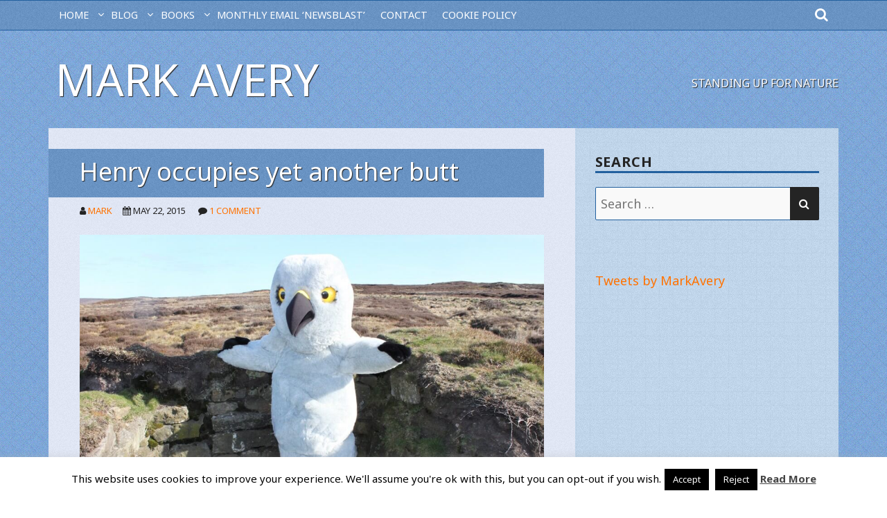

--- FILE ---
content_type: text/html; charset=UTF-8
request_url: https://markavery.info/2015/05/22/henry-occupies-butt-2/
body_size: 12764
content:
<!doctype html>
<html lang="en-GB">
<head class="no-js">

<!-- Google tag (gtag.js) -->
<script async src="https://www.googletagmanager.com/gtag/js?id=G-45NPEER9N9"></script>
<script>
  window.dataLayer = window.dataLayer || [];
  function gtag(){dataLayer.push(arguments);}
  gtag('js', new Date());

  gtag('config', 'G-45NPEER9N9');
</script>

	<meta charset="UTF-8">
	<meta name="viewport" content="width=device-width, initial-scale=1">
	<meta http-equiv="X-UA-Compatible" content="ie=edge">
    <link rel="profile" href="https://gmpg.org/xfn/11">
	    <script>(function(html){html.className = html.className.replace(/\bno-js\b/,'js')})(document.documentElement);</script>
<title>Henry occupies yet another butt &#8211; Mark Avery</title>
<meta name='robots' content='max-image-preview:large' />
	<style>img:is([sizes="auto" i], [sizes^="auto," i]) { contain-intrinsic-size: 3000px 1500px }</style>
	<link rel='dns-prefetch' href='//fonts.googleapis.com' />
<link rel="alternate" type="application/rss+xml" title="Mark Avery &raquo; Feed" href="https://markavery.info/feed/" />
<link rel="alternate" type="application/rss+xml" title="Mark Avery &raquo; Comments Feed" href="https://markavery.info/comments/feed/" />
<link rel="alternate" type="application/rss+xml" title="Mark Avery &raquo; Henry occupies yet another butt Comments Feed" href="https://markavery.info/2015/05/22/henry-occupies-butt-2/feed/" />
<script type="text/javascript">
/* <![CDATA[ */
window._wpemojiSettings = {"baseUrl":"https:\/\/s.w.org\/images\/core\/emoji\/16.0.1\/72x72\/","ext":".png","svgUrl":"https:\/\/s.w.org\/images\/core\/emoji\/16.0.1\/svg\/","svgExt":".svg","source":{"concatemoji":"https:\/\/markavery.info\/wp-includes\/js\/wp-emoji-release.min.js?ver=2b9a0ea9951787bc6b58370d113496d4"}};
/*! This file is auto-generated */
!function(s,n){var o,i,e;function c(e){try{var t={supportTests:e,timestamp:(new Date).valueOf()};sessionStorage.setItem(o,JSON.stringify(t))}catch(e){}}function p(e,t,n){e.clearRect(0,0,e.canvas.width,e.canvas.height),e.fillText(t,0,0);var t=new Uint32Array(e.getImageData(0,0,e.canvas.width,e.canvas.height).data),a=(e.clearRect(0,0,e.canvas.width,e.canvas.height),e.fillText(n,0,0),new Uint32Array(e.getImageData(0,0,e.canvas.width,e.canvas.height).data));return t.every(function(e,t){return e===a[t]})}function u(e,t){e.clearRect(0,0,e.canvas.width,e.canvas.height),e.fillText(t,0,0);for(var n=e.getImageData(16,16,1,1),a=0;a<n.data.length;a++)if(0!==n.data[a])return!1;return!0}function f(e,t,n,a){switch(t){case"flag":return n(e,"\ud83c\udff3\ufe0f\u200d\u26a7\ufe0f","\ud83c\udff3\ufe0f\u200b\u26a7\ufe0f")?!1:!n(e,"\ud83c\udde8\ud83c\uddf6","\ud83c\udde8\u200b\ud83c\uddf6")&&!n(e,"\ud83c\udff4\udb40\udc67\udb40\udc62\udb40\udc65\udb40\udc6e\udb40\udc67\udb40\udc7f","\ud83c\udff4\u200b\udb40\udc67\u200b\udb40\udc62\u200b\udb40\udc65\u200b\udb40\udc6e\u200b\udb40\udc67\u200b\udb40\udc7f");case"emoji":return!a(e,"\ud83e\udedf")}return!1}function g(e,t,n,a){var r="undefined"!=typeof WorkerGlobalScope&&self instanceof WorkerGlobalScope?new OffscreenCanvas(300,150):s.createElement("canvas"),o=r.getContext("2d",{willReadFrequently:!0}),i=(o.textBaseline="top",o.font="600 32px Arial",{});return e.forEach(function(e){i[e]=t(o,e,n,a)}),i}function t(e){var t=s.createElement("script");t.src=e,t.defer=!0,s.head.appendChild(t)}"undefined"!=typeof Promise&&(o="wpEmojiSettingsSupports",i=["flag","emoji"],n.supports={everything:!0,everythingExceptFlag:!0},e=new Promise(function(e){s.addEventListener("DOMContentLoaded",e,{once:!0})}),new Promise(function(t){var n=function(){try{var e=JSON.parse(sessionStorage.getItem(o));if("object"==typeof e&&"number"==typeof e.timestamp&&(new Date).valueOf()<e.timestamp+604800&&"object"==typeof e.supportTests)return e.supportTests}catch(e){}return null}();if(!n){if("undefined"!=typeof Worker&&"undefined"!=typeof OffscreenCanvas&&"undefined"!=typeof URL&&URL.createObjectURL&&"undefined"!=typeof Blob)try{var e="postMessage("+g.toString()+"("+[JSON.stringify(i),f.toString(),p.toString(),u.toString()].join(",")+"));",a=new Blob([e],{type:"text/javascript"}),r=new Worker(URL.createObjectURL(a),{name:"wpTestEmojiSupports"});return void(r.onmessage=function(e){c(n=e.data),r.terminate(),t(n)})}catch(e){}c(n=g(i,f,p,u))}t(n)}).then(function(e){for(var t in e)n.supports[t]=e[t],n.supports.everything=n.supports.everything&&n.supports[t],"flag"!==t&&(n.supports.everythingExceptFlag=n.supports.everythingExceptFlag&&n.supports[t]);n.supports.everythingExceptFlag=n.supports.everythingExceptFlag&&!n.supports.flag,n.DOMReady=!1,n.readyCallback=function(){n.DOMReady=!0}}).then(function(){return e}).then(function(){var e;n.supports.everything||(n.readyCallback(),(e=n.source||{}).concatemoji?t(e.concatemoji):e.wpemoji&&e.twemoji&&(t(e.twemoji),t(e.wpemoji)))}))}((window,document),window._wpemojiSettings);
/* ]]> */
</script>
<style id='wp-emoji-styles-inline-css' type='text/css'>

	img.wp-smiley, img.emoji {
		display: inline !important;
		border: none !important;
		box-shadow: none !important;
		height: 1em !important;
		width: 1em !important;
		margin: 0 0.07em !important;
		vertical-align: -0.1em !important;
		background: none !important;
		padding: 0 !important;
	}
</style>
<link rel='stylesheet' id='wp-block-library-css' href='https://markavery.info/wp-includes/css/dist/block-library/style.min.css?ver=2b9a0ea9951787bc6b58370d113496d4' type='text/css' media='all' />
<style id='wp-block-library-theme-inline-css' type='text/css'>
.wp-block-audio :where(figcaption){color:#555;font-size:13px;text-align:center}.is-dark-theme .wp-block-audio :where(figcaption){color:#ffffffa6}.wp-block-audio{margin:0 0 1em}.wp-block-code{border:1px solid #ccc;border-radius:4px;font-family:Menlo,Consolas,monaco,monospace;padding:.8em 1em}.wp-block-embed :where(figcaption){color:#555;font-size:13px;text-align:center}.is-dark-theme .wp-block-embed :where(figcaption){color:#ffffffa6}.wp-block-embed{margin:0 0 1em}.blocks-gallery-caption{color:#555;font-size:13px;text-align:center}.is-dark-theme .blocks-gallery-caption{color:#ffffffa6}:root :where(.wp-block-image figcaption){color:#555;font-size:13px;text-align:center}.is-dark-theme :root :where(.wp-block-image figcaption){color:#ffffffa6}.wp-block-image{margin:0 0 1em}.wp-block-pullquote{border-bottom:4px solid;border-top:4px solid;color:currentColor;margin-bottom:1.75em}.wp-block-pullquote cite,.wp-block-pullquote footer,.wp-block-pullquote__citation{color:currentColor;font-size:.8125em;font-style:normal;text-transform:uppercase}.wp-block-quote{border-left:.25em solid;margin:0 0 1.75em;padding-left:1em}.wp-block-quote cite,.wp-block-quote footer{color:currentColor;font-size:.8125em;font-style:normal;position:relative}.wp-block-quote:where(.has-text-align-right){border-left:none;border-right:.25em solid;padding-left:0;padding-right:1em}.wp-block-quote:where(.has-text-align-center){border:none;padding-left:0}.wp-block-quote.is-large,.wp-block-quote.is-style-large,.wp-block-quote:where(.is-style-plain){border:none}.wp-block-search .wp-block-search__label{font-weight:700}.wp-block-search__button{border:1px solid #ccc;padding:.375em .625em}:where(.wp-block-group.has-background){padding:1.25em 2.375em}.wp-block-separator.has-css-opacity{opacity:.4}.wp-block-separator{border:none;border-bottom:2px solid;margin-left:auto;margin-right:auto}.wp-block-separator.has-alpha-channel-opacity{opacity:1}.wp-block-separator:not(.is-style-wide):not(.is-style-dots){width:100px}.wp-block-separator.has-background:not(.is-style-dots){border-bottom:none;height:1px}.wp-block-separator.has-background:not(.is-style-wide):not(.is-style-dots){height:2px}.wp-block-table{margin:0 0 1em}.wp-block-table td,.wp-block-table th{word-break:normal}.wp-block-table :where(figcaption){color:#555;font-size:13px;text-align:center}.is-dark-theme .wp-block-table :where(figcaption){color:#ffffffa6}.wp-block-video :where(figcaption){color:#555;font-size:13px;text-align:center}.is-dark-theme .wp-block-video :where(figcaption){color:#ffffffa6}.wp-block-video{margin:0 0 1em}:root :where(.wp-block-template-part.has-background){margin-bottom:0;margin-top:0;padding:1.25em 2.375em}
</style>
<style id='classic-theme-styles-inline-css' type='text/css'>
/*! This file is auto-generated */
.wp-block-button__link{color:#fff;background-color:#32373c;border-radius:9999px;box-shadow:none;text-decoration:none;padding:calc(.667em + 2px) calc(1.333em + 2px);font-size:1.125em}.wp-block-file__button{background:#32373c;color:#fff;text-decoration:none}
</style>
<style id='global-styles-inline-css' type='text/css'>
:root{--wp--preset--aspect-ratio--square: 1;--wp--preset--aspect-ratio--4-3: 4/3;--wp--preset--aspect-ratio--3-4: 3/4;--wp--preset--aspect-ratio--3-2: 3/2;--wp--preset--aspect-ratio--2-3: 2/3;--wp--preset--aspect-ratio--16-9: 16/9;--wp--preset--aspect-ratio--9-16: 9/16;--wp--preset--color--black: #000000;--wp--preset--color--cyan-bluish-gray: #abb8c3;--wp--preset--color--white: #ffffff;--wp--preset--color--pale-pink: #f78da7;--wp--preset--color--vivid-red: #cf2e2e;--wp--preset--color--luminous-vivid-orange: #ff6900;--wp--preset--color--luminous-vivid-amber: #fcb900;--wp--preset--color--light-green-cyan: #7bdcb5;--wp--preset--color--vivid-green-cyan: #00d084;--wp--preset--color--pale-cyan-blue: #8ed1fc;--wp--preset--color--vivid-cyan-blue: #0693e3;--wp--preset--color--vivid-purple: #9b51e0;--wp--preset--gradient--vivid-cyan-blue-to-vivid-purple: linear-gradient(135deg,rgba(6,147,227,1) 0%,rgb(155,81,224) 100%);--wp--preset--gradient--light-green-cyan-to-vivid-green-cyan: linear-gradient(135deg,rgb(122,220,180) 0%,rgb(0,208,130) 100%);--wp--preset--gradient--luminous-vivid-amber-to-luminous-vivid-orange: linear-gradient(135deg,rgba(252,185,0,1) 0%,rgba(255,105,0,1) 100%);--wp--preset--gradient--luminous-vivid-orange-to-vivid-red: linear-gradient(135deg,rgba(255,105,0,1) 0%,rgb(207,46,46) 100%);--wp--preset--gradient--very-light-gray-to-cyan-bluish-gray: linear-gradient(135deg,rgb(238,238,238) 0%,rgb(169,184,195) 100%);--wp--preset--gradient--cool-to-warm-spectrum: linear-gradient(135deg,rgb(74,234,220) 0%,rgb(151,120,209) 20%,rgb(207,42,186) 40%,rgb(238,44,130) 60%,rgb(251,105,98) 80%,rgb(254,248,76) 100%);--wp--preset--gradient--blush-light-purple: linear-gradient(135deg,rgb(255,206,236) 0%,rgb(152,150,240) 100%);--wp--preset--gradient--blush-bordeaux: linear-gradient(135deg,rgb(254,205,165) 0%,rgb(254,45,45) 50%,rgb(107,0,62) 100%);--wp--preset--gradient--luminous-dusk: linear-gradient(135deg,rgb(255,203,112) 0%,rgb(199,81,192) 50%,rgb(65,88,208) 100%);--wp--preset--gradient--pale-ocean: linear-gradient(135deg,rgb(255,245,203) 0%,rgb(182,227,212) 50%,rgb(51,167,181) 100%);--wp--preset--gradient--electric-grass: linear-gradient(135deg,rgb(202,248,128) 0%,rgb(113,206,126) 100%);--wp--preset--gradient--midnight: linear-gradient(135deg,rgb(2,3,129) 0%,rgb(40,116,252) 100%);--wp--preset--font-size--small: 13px;--wp--preset--font-size--medium: 20px;--wp--preset--font-size--large: 36px;--wp--preset--font-size--x-large: 42px;--wp--preset--spacing--20: 0.44rem;--wp--preset--spacing--30: 0.67rem;--wp--preset--spacing--40: 1rem;--wp--preset--spacing--50: 1.5rem;--wp--preset--spacing--60: 2.25rem;--wp--preset--spacing--70: 3.38rem;--wp--preset--spacing--80: 5.06rem;--wp--preset--shadow--natural: 6px 6px 9px rgba(0, 0, 0, 0.2);--wp--preset--shadow--deep: 12px 12px 50px rgba(0, 0, 0, 0.4);--wp--preset--shadow--sharp: 6px 6px 0px rgba(0, 0, 0, 0.2);--wp--preset--shadow--outlined: 6px 6px 0px -3px rgba(255, 255, 255, 1), 6px 6px rgba(0, 0, 0, 1);--wp--preset--shadow--crisp: 6px 6px 0px rgba(0, 0, 0, 1);}:where(.is-layout-flex){gap: 0.5em;}:where(.is-layout-grid){gap: 0.5em;}body .is-layout-flex{display: flex;}.is-layout-flex{flex-wrap: wrap;align-items: center;}.is-layout-flex > :is(*, div){margin: 0;}body .is-layout-grid{display: grid;}.is-layout-grid > :is(*, div){margin: 0;}:where(.wp-block-columns.is-layout-flex){gap: 2em;}:where(.wp-block-columns.is-layout-grid){gap: 2em;}:where(.wp-block-post-template.is-layout-flex){gap: 1.25em;}:where(.wp-block-post-template.is-layout-grid){gap: 1.25em;}.has-black-color{color: var(--wp--preset--color--black) !important;}.has-cyan-bluish-gray-color{color: var(--wp--preset--color--cyan-bluish-gray) !important;}.has-white-color{color: var(--wp--preset--color--white) !important;}.has-pale-pink-color{color: var(--wp--preset--color--pale-pink) !important;}.has-vivid-red-color{color: var(--wp--preset--color--vivid-red) !important;}.has-luminous-vivid-orange-color{color: var(--wp--preset--color--luminous-vivid-orange) !important;}.has-luminous-vivid-amber-color{color: var(--wp--preset--color--luminous-vivid-amber) !important;}.has-light-green-cyan-color{color: var(--wp--preset--color--light-green-cyan) !important;}.has-vivid-green-cyan-color{color: var(--wp--preset--color--vivid-green-cyan) !important;}.has-pale-cyan-blue-color{color: var(--wp--preset--color--pale-cyan-blue) !important;}.has-vivid-cyan-blue-color{color: var(--wp--preset--color--vivid-cyan-blue) !important;}.has-vivid-purple-color{color: var(--wp--preset--color--vivid-purple) !important;}.has-black-background-color{background-color: var(--wp--preset--color--black) !important;}.has-cyan-bluish-gray-background-color{background-color: var(--wp--preset--color--cyan-bluish-gray) !important;}.has-white-background-color{background-color: var(--wp--preset--color--white) !important;}.has-pale-pink-background-color{background-color: var(--wp--preset--color--pale-pink) !important;}.has-vivid-red-background-color{background-color: var(--wp--preset--color--vivid-red) !important;}.has-luminous-vivid-orange-background-color{background-color: var(--wp--preset--color--luminous-vivid-orange) !important;}.has-luminous-vivid-amber-background-color{background-color: var(--wp--preset--color--luminous-vivid-amber) !important;}.has-light-green-cyan-background-color{background-color: var(--wp--preset--color--light-green-cyan) !important;}.has-vivid-green-cyan-background-color{background-color: var(--wp--preset--color--vivid-green-cyan) !important;}.has-pale-cyan-blue-background-color{background-color: var(--wp--preset--color--pale-cyan-blue) !important;}.has-vivid-cyan-blue-background-color{background-color: var(--wp--preset--color--vivid-cyan-blue) !important;}.has-vivid-purple-background-color{background-color: var(--wp--preset--color--vivid-purple) !important;}.has-black-border-color{border-color: var(--wp--preset--color--black) !important;}.has-cyan-bluish-gray-border-color{border-color: var(--wp--preset--color--cyan-bluish-gray) !important;}.has-white-border-color{border-color: var(--wp--preset--color--white) !important;}.has-pale-pink-border-color{border-color: var(--wp--preset--color--pale-pink) !important;}.has-vivid-red-border-color{border-color: var(--wp--preset--color--vivid-red) !important;}.has-luminous-vivid-orange-border-color{border-color: var(--wp--preset--color--luminous-vivid-orange) !important;}.has-luminous-vivid-amber-border-color{border-color: var(--wp--preset--color--luminous-vivid-amber) !important;}.has-light-green-cyan-border-color{border-color: var(--wp--preset--color--light-green-cyan) !important;}.has-vivid-green-cyan-border-color{border-color: var(--wp--preset--color--vivid-green-cyan) !important;}.has-pale-cyan-blue-border-color{border-color: var(--wp--preset--color--pale-cyan-blue) !important;}.has-vivid-cyan-blue-border-color{border-color: var(--wp--preset--color--vivid-cyan-blue) !important;}.has-vivid-purple-border-color{border-color: var(--wp--preset--color--vivid-purple) !important;}.has-vivid-cyan-blue-to-vivid-purple-gradient-background{background: var(--wp--preset--gradient--vivid-cyan-blue-to-vivid-purple) !important;}.has-light-green-cyan-to-vivid-green-cyan-gradient-background{background: var(--wp--preset--gradient--light-green-cyan-to-vivid-green-cyan) !important;}.has-luminous-vivid-amber-to-luminous-vivid-orange-gradient-background{background: var(--wp--preset--gradient--luminous-vivid-amber-to-luminous-vivid-orange) !important;}.has-luminous-vivid-orange-to-vivid-red-gradient-background{background: var(--wp--preset--gradient--luminous-vivid-orange-to-vivid-red) !important;}.has-very-light-gray-to-cyan-bluish-gray-gradient-background{background: var(--wp--preset--gradient--very-light-gray-to-cyan-bluish-gray) !important;}.has-cool-to-warm-spectrum-gradient-background{background: var(--wp--preset--gradient--cool-to-warm-spectrum) !important;}.has-blush-light-purple-gradient-background{background: var(--wp--preset--gradient--blush-light-purple) !important;}.has-blush-bordeaux-gradient-background{background: var(--wp--preset--gradient--blush-bordeaux) !important;}.has-luminous-dusk-gradient-background{background: var(--wp--preset--gradient--luminous-dusk) !important;}.has-pale-ocean-gradient-background{background: var(--wp--preset--gradient--pale-ocean) !important;}.has-electric-grass-gradient-background{background: var(--wp--preset--gradient--electric-grass) !important;}.has-midnight-gradient-background{background: var(--wp--preset--gradient--midnight) !important;}.has-small-font-size{font-size: var(--wp--preset--font-size--small) !important;}.has-medium-font-size{font-size: var(--wp--preset--font-size--medium) !important;}.has-large-font-size{font-size: var(--wp--preset--font-size--large) !important;}.has-x-large-font-size{font-size: var(--wp--preset--font-size--x-large) !important;}
:where(.wp-block-post-template.is-layout-flex){gap: 1.25em;}:where(.wp-block-post-template.is-layout-grid){gap: 1.25em;}
:where(.wp-block-columns.is-layout-flex){gap: 2em;}:where(.wp-block-columns.is-layout-grid){gap: 2em;}
:root :where(.wp-block-pullquote){font-size: 1.5em;line-height: 1.6;}
</style>
<link rel='stylesheet' id='cookie-law-info-css' href='https://markavery.info/wp-content/plugins/cookie-law-info/legacy/public/css/cookie-law-info-public.css?ver=3.3.7' type='text/css' media='all' />
<link rel='stylesheet' id='cookie-law-info-gdpr-css' href='https://markavery.info/wp-content/plugins/cookie-law-info/legacy/public/css/cookie-law-info-gdpr.css?ver=3.3.7' type='text/css' media='all' />
<link rel='stylesheet' id='gdpr-css' href='https://markavery.info/wp-content/plugins/gdpr/dist/css/public.css?ver=2.1.2' type='text/css' media='all' />
<link rel='stylesheet' id='wp-components-css' href='https://markavery.info/wp-includes/css/dist/components/style.min.css?ver=2b9a0ea9951787bc6b58370d113496d4' type='text/css' media='all' />
<link rel='stylesheet' id='godaddy-styles-css' href='https://markavery.info/wp-content/mu-plugins/vendor/wpex/godaddy-launch/includes/Dependencies/GoDaddy/Styles/build/latest.css?ver=2.0.2' type='text/css' media='all' />
<link rel='stylesheet' id='shaan-google-fonts-css' href='//fonts.googleapis.com/css?family=Noto+Sans%3A400%2C400i%2C700&#038;subset=devanagari&#038;ver=2b9a0ea9951787bc6b58370d113496d4' type='text/css' media='all' />
<link rel='stylesheet' id='bootstrap-css' href='https://markavery.info/wp-content/themes/shaan/assets/css/bootstrap.min.css?ver=4.1.3' type='text/css' media='all' />
<link rel='stylesheet' id='font-awesome-css' href='https://markavery.info/wp-content/themes/shaan/assets/css/fontawesome.min.css?ver=4.7.0' type='text/css' media='all' />
<link rel='stylesheet' id='shaan-style-css' href='https://markavery.info/wp-content/themes/shaan/style.css?ver=2b9a0ea9951787bc6b58370d113496d4' type='text/css' media='all' />
<link rel='stylesheet' id='tablepress-default-css' href='https://markavery.info/wp-content/plugins/tablepress/css/build/default.css?ver=3.2.5' type='text/css' media='all' />
<script type="text/javascript" src="https://markavery.info/wp-includes/js/jquery/jquery.min.js?ver=3.7.1" id="jquery-core-js"></script>
<script type="text/javascript" src="https://markavery.info/wp-includes/js/jquery/jquery-migrate.min.js?ver=3.4.1" id="jquery-migrate-js"></script>
<script type="text/javascript" id="cookie-law-info-js-extra">
/* <![CDATA[ */
var Cli_Data = {"nn_cookie_ids":[],"cookielist":[],"non_necessary_cookies":[],"ccpaEnabled":"","ccpaRegionBased":"","ccpaBarEnabled":"","strictlyEnabled":["necessary","obligatoire"],"ccpaType":"gdpr","js_blocking":"","custom_integration":"","triggerDomRefresh":"","secure_cookies":""};
var cli_cookiebar_settings = {"animate_speed_hide":"500","animate_speed_show":"500","background":"#fff","border":"#444","border_on":"","button_1_button_colour":"#000","button_1_button_hover":"#000000","button_1_link_colour":"#fff","button_1_as_button":"1","button_1_new_win":"","button_2_button_colour":"#333","button_2_button_hover":"#292929","button_2_link_colour":"#444","button_2_as_button":"","button_2_hidebar":"1","button_3_button_colour":"#000","button_3_button_hover":"#000000","button_3_link_colour":"#fff","button_3_as_button":"1","button_3_new_win":"","button_4_button_colour":"#000","button_4_button_hover":"#000000","button_4_link_colour":"#fff","button_4_as_button":"1","button_7_button_colour":"#61a229","button_7_button_hover":"#4e8221","button_7_link_colour":"#fff","button_7_as_button":"1","button_7_new_win":"","font_family":"inherit","header_fix":"","notify_animate_hide":"1","notify_animate_show":"","notify_div_id":"#cookie-law-info-bar","notify_position_horizontal":"right","notify_position_vertical":"bottom","scroll_close":"1","scroll_close_reload":"","accept_close_reload":"","reject_close_reload":"","showagain_tab":"1","showagain_background":"#fff","showagain_border":"#000","showagain_div_id":"#cookie-law-info-again","showagain_x_position":"100px","text":"#000","show_once_yn":"1","show_once":"10000","logging_on":"","as_popup":"","popup_overlay":"1","bar_heading_text":"","cookie_bar_as":"banner","popup_showagain_position":"bottom-right","widget_position":"left"};
var log_object = {"ajax_url":"https:\/\/markavery.info\/wp-admin\/admin-ajax.php"};
/* ]]> */
</script>
<script type="text/javascript" src="https://markavery.info/wp-content/plugins/cookie-law-info/legacy/public/js/cookie-law-info-public.js?ver=3.3.7" id="cookie-law-info-js"></script>
<script type="text/javascript" id="gdpr-js-extra">
/* <![CDATA[ */
var GDPR = {"ajaxurl":"https:\/\/markavery.info\/wp-admin\/admin-ajax.php","logouturl":"","i18n":{"aborting":"Aborting","logging_out":"You are being logged out.","continue":"Continue","cancel":"Cancel","ok":"OK","close_account":"Close your account?","close_account_warning":"Your account will be closed and all data will be permanently deleted and cannot be recovered. Are you sure?","are_you_sure":"Are you sure?","policy_disagree":"By disagreeing you will no longer have access to our site and will be logged out."},"is_user_logged_in":"","refresh":"1"};
/* ]]> */
</script>
<script type="text/javascript" src="https://markavery.info/wp-content/plugins/gdpr/dist/js/public.js?ver=2.1.2" id="gdpr-js"></script>
<link rel="https://api.w.org/" href="https://markavery.info/wp-json/" /><link rel="alternate" title="JSON" type="application/json" href="https://markavery.info/wp-json/wp/v2/posts/18253" /><link rel="EditURI" type="application/rsd+xml" title="RSD" href="https://markavery.info/xmlrpc.php?rsd" />
<link rel="canonical" href="https://markavery.info/2015/05/22/henry-occupies-butt-2/" />
<link rel="alternate" title="oEmbed (JSON)" type="application/json+oembed" href="https://markavery.info/wp-json/oembed/1.0/embed?url=https%3A%2F%2Fmarkavery.info%2F2015%2F05%2F22%2Fhenry-occupies-butt-2%2F" />
<link rel="alternate" title="oEmbed (XML)" type="text/xml+oembed" href="https://markavery.info/wp-json/oembed/1.0/embed?url=https%3A%2F%2Fmarkavery.info%2F2015%2F05%2F22%2Fhenry-occupies-butt-2%2F&#038;format=xml" />

	

</head>
<body data-rsssl=1 class="wp-singular post-template-default single single-post postid-18253 single-format-standard wp-theme-shaan">
<div id="page" class="site">

     <a class="skip-link screen-reader-text" href="#content">Skip to content</a>

     
       <div id="topnav" class="menu-wrapper">
		<div class="container">
		<div class="row">

  		<div class="col-10 d-lg-none align-self-center order-2 order-lg-1">
                <button id="menu-toggle" class="menu-toggle toggled-on" aria-expanded="true" aria-controls="site-navigation"><span class="screen-reader-text">Menu</span></button>
                
  		</div>

           <div id="site-header-menu" class="site-header-menu col-12 col-lg-11 order-3 order-lg-2">

                   <nav id="site-navigation" class="main-navigation" role="navigation" aria-label="Primary Menu">
			            <div class="menu-main-menu-container"><ul id="menu-main-menu" class="primary-menu"><li id="menu-item-45081" class="menu-item menu-item-type-post_type menu-item-object-page menu-item-home menu-item-has-children menu-item-45081"><a href="https://markavery.info/">HOME</a>
<ul class="sub-menu">
	<li id="menu-item-45098" class="menu-item menu-item-type-post_type menu-item-object-page menu-item-45098"><a href="https://markavery.info/?page_id=2">ABOUT</a></li>
</ul>
</li>
<li id="menu-item-45082" class="menu-item menu-item-type-post_type menu-item-object-page current_page_parent menu-item-has-children menu-item-45082"><a href="https://markavery.info/blog/">BLOG</a>
<ul class="sub-menu">
	<li id="menu-item-49231" class="menu-item menu-item-type-post_type menu-item-object-page menu-item-has-children menu-item-49231"><a href="https://markavery.info/blog/archived-blog-posts/">ARCHIVED BLOG POSTS</a>
	<ul class="sub-menu">
		<li id="menu-item-49233" class="menu-item menu-item-type-post_type menu-item-object-page menu-item-49233"><a href="https://markavery.info/blog/archived-blog-posts/guest-blog-archive/">Guest blog archive</a></li>
		<li id="menu-item-49285" class="menu-item menu-item-type-post_type menu-item-object-page menu-item-49285"><a href="https://markavery.info/a-break-from-humanity-by-ian-carter/">A Break from Humanity – by Ian Carter</a></li>
		<li id="menu-item-49320" class="menu-item menu-item-type-post_type menu-item-object-page menu-item-49320"><a href="https://markavery.info/catfield-fen/">Catfield Fen</a></li>
		<li id="menu-item-50250" class="menu-item menu-item-type-post_type menu-item-object-page menu-item-50250"><a href="https://markavery.info/israel-2016-cotf/">Israel 2016 #CotF</a></li>
		<li id="menu-item-49935" class="menu-item menu-item-type-post_type menu-item-object-page menu-item-49935"><a href="https://markavery.info/blog/archived-blog-posts/usa-road-trip-2011/">USA road trip 2011</a></li>
		<li id="menu-item-50000" class="menu-item menu-item-type-post_type menu-item-object-page menu-item-50000"><a href="https://markavery.info/usa-road-trip-2013/">USA road trip 2013</a></li>
		<li id="menu-item-62493" class="menu-item menu-item-type-post_type menu-item-object-page menu-item-62493"><a href="https://markavery.info/blog/archived-blog-posts/walshaw-turbines/">Walshaw Turbines</a></li>
		<li id="menu-item-49232" class="menu-item menu-item-type-post_type menu-item-object-page menu-item-49232"><a href="https://markavery.info/blog/archived-blog-posts/wild-food-archive/">Wild food archive</a></li>
		<li id="menu-item-52706" class="menu-item menu-item-type-post_type menu-item-object-page menu-item-52706"><a href="https://markavery.info/wild-hacking-of-gyrs-and-other-falcons/">Wild hacking of Gyrs (and other falcons)</a></li>
	</ul>
</li>
</ul>
</li>
<li id="menu-item-45083" class="menu-item menu-item-type-post_type menu-item-object-page menu-item-has-children menu-item-45083"><a href="https://markavery.info/books/">Books</a>
<ul class="sub-menu">
	<li id="menu-item-61679" class="menu-item menu-item-type-post_type menu-item-object-page menu-item-has-children menu-item-61679"><a href="https://markavery.info/books/reflections-my-latest-book/">Reflections – my latest book</a>
	<ul class="sub-menu">
		<li id="menu-item-62128" class="menu-item menu-item-type-post_type menu-item-object-page menu-item-62128"><a href="https://markavery.info/books/reflections-my-latest-book/reflections-reviews/">Reflections – reviews</a></li>
	</ul>
</li>
	<li id="menu-item-45086" class="menu-item menu-item-type-post_type menu-item-object-page menu-item-has-children menu-item-45086"><a href="https://markavery.info/books/inglorious-conflict-uplands-published-30-july/">Inglorious – conflict in the uplands</a>
	<ul class="sub-menu">
		<li id="menu-item-45087" class="menu-item menu-item-type-post_type menu-item-object-page menu-item-45087"><a href="https://markavery.info/books/inglorious-conflict-uplands-published-30-july/reviews-inglorious/">Reviews of Inglorious</a></li>
	</ul>
</li>
	<li id="menu-item-45088" class="menu-item menu-item-type-post_type menu-item-object-page menu-item-has-children menu-item-45088"><a href="https://markavery.info/books/message-martha-extinction-passenger-pigeon-relevance-today/">A Message from Martha – the extinction of the Passenger Pigeon and its relevance today</a>
	<ul class="sub-menu">
		<li id="menu-item-45089" class="menu-item menu-item-type-post_type menu-item-object-page menu-item-45089"><a href="https://markavery.info/books/message-martha-extinction-passenger-pigeon-relevance-today/reviews-message-martha/">Reviews of A Message from Martha</a></li>
	</ul>
</li>
	<li id="menu-item-45085" class="menu-item menu-item-type-post_type menu-item-object-page menu-item-45085"><a href="https://markavery.info/books/remarkable-birds/">Remarkable Birds</a></li>
	<li id="menu-item-45092" class="menu-item menu-item-type-post_type menu-item-object-page menu-item-has-children menu-item-45092"><a href="https://markavery.info/books/fighting-birds-25-years-nature-conservation/">Fighting for Birds – 25 years in nature conservation</a>
	<ul class="sub-menu">
		<li id="menu-item-45093" class="menu-item menu-item-type-post_type menu-item-object-page menu-item-45093"><a href="https://markavery.info/books/fighting-birds-25-years-nature-conservation/reviews-fighting-birds/">Reviews of Fighting for Birds</a></li>
	</ul>
</li>
	<li id="menu-item-45090" class="menu-item menu-item-type-post_type menu-item-object-page menu-item-has-children menu-item-45090"><a href="https://markavery.info/books/binoculars-book-keith-betton/">Behind the Binoculars</a>
	<ul class="sub-menu">
		<li id="menu-item-45091" class="menu-item menu-item-type-post_type menu-item-object-page menu-item-45091"><a href="https://markavery.info/books/binoculars-book-keith-betton/reviews-binoculars/">Reviews of Behind the Binoculars</a></li>
	</ul>
</li>
</ul>
</li>
<li id="menu-item-60415" class="menu-item menu-item-type-post_type menu-item-object-page menu-item-60415"><a href="https://markavery.info/sign-monthly-email-newsblast/">MONTHLY EMAIL ‘NEWSBLAST’</a></li>
<li id="menu-item-45095" class="menu-item menu-item-type-post_type menu-item-object-page menu-item-45095"><a href="https://markavery.info/contact/">CONTACT</a></li>
<li id="menu-item-45097" class="menu-item menu-item-type-post_type menu-item-object-page menu-item-45097"><a href="https://markavery.info/cookie-policy/">Cookie Policy</a></li>
</ul></div>                   </nav><!-- .main-navigation -->
           </div><!-- .site-header-menu -->

		<div class="col-2 col-lg-1 order-1 order-lg-3">

						<span class="btn-search fa fa-search icon-button-search"></span>

		</div>

		</div>
		</div>
       </div><!-- .menu-wrapper -->
       
        <header id="masthead" class="site-header default" role="banner">

         
        <div class="site-header-main container">


            <div class="site-branding">
            
	                 
									
					                    <p class="site-title">
	                        <a href="https://markavery.info/" rel="home">
	                            Mark Avery	                        </a>
	                    </p>
	                	                	                    <p class="site-description align-self-center">Standing up for Nature</p>
	                
            </div><!-- .site-branding -->

        </div><!-- .site-header-main -->
		
	    			
	</header>

	
    <div class="site-inner container">

     <div id="content" class="site-content">

	<div id="primary" class="content-area row row-eq-height">
		<main id="main" class="site-main col-lg-8 col-md-12" role="main">

			
<article id="post-18253" class="post-18253 post type-post status-publish format-standard hentry category-grouse-and-harriers">


	<header class="entry-header">
		<h1 class="entry-title">Henry occupies yet another butt</h1>
		
		<div class="entry-info">
			<span class="author-info"><i class="fa fa-user"></i> <a href="https://markavery.info/author/admin/">Mark</a></span><span class="posted-on"><i class="fa fa-calendar"></i> <time class="entry-date published" datetime="2015-05-22T06:00:24+01:00">May 22, 2015</time><time class="updated" datetime="2018-07-17T15:47:41+01:00">July 17, 2018</time></span>
			<span class="commentCount"><i class="fa fa-comment"></i> <a href="https://markavery.info/2015/05/22/henry-occupies-butt-2/#comments">1 Comment</a></span>
		</div>
	</header>

	<div class="entry-content">
		<p><a href="https://markavery.info/wp-content/uploads/2015/05/image1.jpg"><img fetchpriority="high" decoding="async" class="aligncenter size-large wp-image-18221" src="https://markavery.info/wp-content/uploads/2015/05/image1-1024x701.jpg" alt="image" width="1024" height="701" srcset="https://markavery.info/wp-content/uploads/2015/05/image1-1024x701.jpg 1024w, https://markavery.info/wp-content/uploads/2015/05/image1-300x205.jpg 300w" sizes="(max-width: 1024px) 100vw, 1024px" /></a>Henry encourages you to get yourself photographed in a grouse butt.</p>
<p>&nbsp;</p>
<p>#HaveYouSeenHenry?</p>


        [registration_form]
			</div><!-- .entry-content -->

	<footer class="entry-footer clearfix"><span class="cat-tags-links"><span class="cat-links"><span class="cat-icon"><i class="fa fa-folder-open"></i></span><span class="screen-reader-text">Categories</span><a href="https://markavery.info/category/grouse-and-harriers/" rel="category tag">Grouse and harriers</a></span></span></footer>
</article>


                
	<nav class="navigation post-navigation" aria-label="Posts">
		<h2 class="screen-reader-text">Post navigation</h2>
		<div class="nav-links"><div class="nav-previous"><a href="https://markavery.info/2015/05/21/henry-bowland-3/" rel="prev"><span class="meta-nav" aria-hidden="true">Previous</span><span class="screen-reader-text">Previous post:</span> <span class="post-title">Henry in Bowland 3</span></a></div><div class="nav-next"><a href="https://markavery.info/2015/05/23/saturday-cartoon-ralph-underhill-67/" rel="next"><span class="meta-nav" aria-hidden="true">Next</span><span class="screen-reader-text">Next post:</span> <span class="post-title">Saturday cartoon by Ralph Underhill</span></a></div></div>
	</nav>
<div id="comments" class="comments-area">

			<h3 class="comments-title">
			1 Reply to &ldquo;Henry occupies yet another butt&rdquo;		</h3>

		
		<ol class="comment-list">
					<li id="comment-972986" class="comment even thread-even depth-1">
			<article id="div-comment-972986" class="comment-body">
				<footer class="comment-meta">
					<div class="comment-author vcard">
						<img alt='' src='https://secure.gravatar.com/avatar/e7537801a62be9e6b09c4049bb38024374e52d3c70dfdf51ef9566f6199c3c6a?s=42&#038;d=blank&#038;r=g' srcset='https://secure.gravatar.com/avatar/e7537801a62be9e6b09c4049bb38024374e52d3c70dfdf51ef9566f6199c3c6a?s=84&#038;d=blank&#038;r=g 2x' class='avatar avatar-42 photo' height='42' width='42' decoding='async'/>						<b class="fn">Steve J</b> <span class="says">says:</span>					</div><!-- .comment-author -->

					<div class="comment-metadata">
						<a href="https://markavery.info/2015/05/22/henry-occupies-butt-2/#comment-972986"><time datetime="2015-05-22T16:17:57+01:00">May 22, 2015 at 4:17 pm</time></a>					</div><!-- .comment-metadata -->

									</footer><!-- .comment-meta -->

				<div class="comment-content">
					<p>I do hope that Henry is being careful out there. It&#8217;s not safe.</p>
<p>And have you noticed that Sir Ian Botham has profoundly altered the context within which brood removal is deemed appropriate? </p>
<p>The Hawk and Owl Trust tell us that removal of broods will remove the incentive to kill hen harriers. Now, Sir Ian is offering ten grand to anyone who can remove the eggs after the adults vanished! </p>
<p>So he appears to run the risk of positively incentivising the removal of adult hen harriers, sure in the knowledge that someone else will come along and dispose of the brood too!</p>
				</div><!-- .comment-content -->

							</article><!-- .comment-body -->
		</li><!-- #comment-## -->
		</ol><!-- .comment-list -->

		
	
			<p class="no-comments">Comments are closed.</p>
	
	
</div><!-- .comments-area -->
		</main><!-- .site-main -->
		
<aside id="secondary" class="sidebar widget-area col-lg-4 col-md-12" role="complementary">
	<section id="search-3" class="widget widget_search"><h4 class="widget-title">Search</h4>
<form action="https://markavery.info/" method="get" role="search" id="searchform_topbar" class="search-top-bar-popup search-form">
	<label>
		<span class="screen-reader-text">Search for:</span>
		<input type="search" class="search-field-top-bar" id="search-field-top-bar" placeholder="Search &hellip;" value="" name="s" />
	</label>
	<button type="submit" class="search-submit search-top-bar-submit" id="search-top-bar-submit">
        <span class="fa fa-search header-search-icon"></span>
        <span class="screen-reader-text">
            Search        </span>
    </button>
</form>
</section>	
<div class="AW-Form-490363595"></div>
<script type="text/javascript">(function(d, s, id) {
    var js, fjs = d.getElementsByTagName(s)[0];
    if (d.getElementById(id)) return;
    js = d.createElement(s); js.id = id;
    js.src = "//forms.aweber.com/form/95/490363595.js";
    fjs.parentNode.insertBefore(js, fjs);
    }(document, "script", "aweber-wjs-it821x33i"));
</script>
	
	<div class="twitterWidget">
		
		<a class="twitter-timeline" data-height="500" href="https://twitter.com/MarkAvery?ref_src=twsrc%5Etfw">Tweets by MarkAvery</a> <script async src="https://platform.twitter.com/widgets.js" charset="utf-8"></script>
	</div>

</aside><!-- .sidebar .widget-area -->
	</div><!-- content-area -->

        </div><!-- .site-content -->

    </div><!-- site-inner -->
        
                <footer id="colophon" class="container site-footer" role="contentinfo">


         <nav id="footer-navigation" class="footer-navigation" role="navigation" aria-label="Footer Menu">
	                     </nav><!-- .main-navigation -->

            <div class="site-info">

						
			<p class="site-credit">
												2025 &copy; <a class="site-name" href="https://markavery.info/" rel="home">Mark Avery</a>
													<span class="siteinfo-sep"></span>Standing up for Nature								<span class="siteinfo-sep"></span>
			

                Proudly powered by                <a href="https://wordpress.org/">WordPress</a> <span class="theme-sep"></span>

		    
			<a rel="nofollow" href="https://speckygeek.com/shaan-wordpress-theme/">Shaan</a>
			</p>
            </div>
        </footer>
        </div><!-- site -->

<div class="search-popup">
	
<form action="https://markavery.info/" method="get" role="search" id="searchform_topbar" class="search-top-bar-popup search-form">
	<label>
		<span class="screen-reader-text">Search for:</span>
		<input type="search" class="search-field-top-bar" id="search-field-top-bar" placeholder="Search &hellip;" value="" name="s" />
	</label>
	<button type="submit" class="search-submit search-top-bar-submit" id="search-top-bar-submit">
        <span class="fa fa-search header-search-icon"></span>
        <span class="screen-reader-text">
            Search        </span>
    </button>
</form>
     <span class="search-popup-close"><i class="fa fa-times"></i></span>
</div><!-- .search-popup -->

<script type="speculationrules">
{"prefetch":[{"source":"document","where":{"and":[{"href_matches":"\/*"},{"not":{"href_matches":["\/wp-*.php","\/wp-admin\/*","\/wp-content\/uploads\/*","\/wp-content\/*","\/wp-content\/plugins\/*","\/wp-content\/themes\/shaan\/*","\/*\\?(.+)"]}},{"not":{"selector_matches":"a[rel~=\"nofollow\"]"}},{"not":{"selector_matches":".no-prefetch, .no-prefetch a"}}]},"eagerness":"conservative"}]}
</script>
<!--googleoff: all--><div id="cookie-law-info-bar" data-nosnippet="true"><span>This website uses cookies to improve your experience. We'll assume you're ok with this, but you can opt-out if you wish.<a role='button' data-cli_action="accept" id="cookie_action_close_header" class="medium cli-plugin-button cli-plugin-main-button cookie_action_close_header cli_action_button wt-cli-accept-btn">Accept</a> <a role='button' id="cookie_action_close_header_reject" class="medium cli-plugin-button cli-plugin-main-button cookie_action_close_header_reject cli_action_button wt-cli-reject-btn" data-cli_action="reject">Reject</a> <a href="https://markavery.info" id="CONSTANT_OPEN_URL" target="_blank" class="cli-plugin-main-link">Read More</a></span></div><div id="cookie-law-info-again" data-nosnippet="true"><span id="cookie_hdr_showagain">Privacy &amp; Cookies Policy</span></div><div class="cli-modal" data-nosnippet="true" id="cliSettingsPopup" tabindex="-1" role="dialog" aria-labelledby="cliSettingsPopup" aria-hidden="true">
  <div class="cli-modal-dialog" role="document">
	<div class="cli-modal-content cli-bar-popup">
		  <button type="button" class="cli-modal-close" id="cliModalClose">
			<svg class="" viewBox="0 0 24 24"><path d="M19 6.41l-1.41-1.41-5.59 5.59-5.59-5.59-1.41 1.41 5.59 5.59-5.59 5.59 1.41 1.41 5.59-5.59 5.59 5.59 1.41-1.41-5.59-5.59z"></path><path d="M0 0h24v24h-24z" fill="none"></path></svg>
			<span class="wt-cli-sr-only">Close</span>
		  </button>
		  <div class="cli-modal-body">
			<div class="cli-container-fluid cli-tab-container">
	<div class="cli-row">
		<div class="cli-col-12 cli-align-items-stretch cli-px-0">
			<div class="cli-privacy-overview">
				<h4>Privacy Overview</h4>				<div class="cli-privacy-content">
					<div class="cli-privacy-content-text">This website uses cookies to improve your experience while you navigate through the website. Out of these, the cookies that are categorized as necessary are stored on your browser as they are essential for the working of basic functionalities of the website. We also use third-party cookies that help us analyze and understand how you use this website. These cookies will be stored in your browser only with your consent. You also have the option to opt-out of these cookies. But opting out of some of these cookies may affect your browsing experience.</div>
				</div>
				<a class="cli-privacy-readmore" aria-label="Show more" role="button" data-readmore-text="Show more" data-readless-text="Show less"></a>			</div>
		</div>
		<div class="cli-col-12 cli-align-items-stretch cli-px-0 cli-tab-section-container">
												<div class="cli-tab-section">
						<div class="cli-tab-header">
							<a role="button" tabindex="0" class="cli-nav-link cli-settings-mobile" data-target="necessary" data-toggle="cli-toggle-tab">
								Necessary							</a>
															<div class="wt-cli-necessary-checkbox">
									<input type="checkbox" class="cli-user-preference-checkbox"  id="wt-cli-checkbox-necessary" data-id="checkbox-necessary" checked="checked"  />
									<label class="form-check-label" for="wt-cli-checkbox-necessary">Necessary</label>
								</div>
								<span class="cli-necessary-caption">Always Enabled</span>
													</div>
						<div class="cli-tab-content">
							<div class="cli-tab-pane cli-fade" data-id="necessary">
								<div class="wt-cli-cookie-description">
									Necessary cookies are absolutely essential for the website to function properly. This category only includes cookies that ensures basic functionalities and security features of the website. These cookies do not store any personal information.								</div>
							</div>
						</div>
					</div>
																	<div class="cli-tab-section">
						<div class="cli-tab-header">
							<a role="button" tabindex="0" class="cli-nav-link cli-settings-mobile" data-target="non-necessary" data-toggle="cli-toggle-tab">
								Non-necessary							</a>
															<div class="cli-switch">
									<input type="checkbox" id="wt-cli-checkbox-non-necessary" class="cli-user-preference-checkbox"  data-id="checkbox-non-necessary" checked='checked' />
									<label for="wt-cli-checkbox-non-necessary" class="cli-slider" data-cli-enable="Enabled" data-cli-disable="Disabled"><span class="wt-cli-sr-only">Non-necessary</span></label>
								</div>
													</div>
						<div class="cli-tab-content">
							<div class="cli-tab-pane cli-fade" data-id="non-necessary">
								<div class="wt-cli-cookie-description">
									Any cookies that may not be particularly necessary for the website to function and is used specifically to collect user personal data via analytics, ads, other embedded contents are termed as non-necessary cookies. It is mandatory to procure user consent prior to running these cookies on your website.								</div>
							</div>
						</div>
					</div>
										</div>
	</div>
</div>
		  </div>
		  <div class="cli-modal-footer">
			<div class="wt-cli-element cli-container-fluid cli-tab-container">
				<div class="cli-row">
					<div class="cli-col-12 cli-align-items-stretch cli-px-0">
						<div class="cli-tab-footer wt-cli-privacy-overview-actions">
						
															<a id="wt-cli-privacy-save-btn" role="button" tabindex="0" data-cli-action="accept" class="wt-cli-privacy-btn cli_setting_save_button wt-cli-privacy-accept-btn cli-btn">SAVE &amp; ACCEPT</a>
													</div>
						
					</div>
				</div>
			</div>
		</div>
	</div>
  </div>
</div>
<div class="cli-modal-backdrop cli-fade cli-settings-overlay"></div>
<div class="cli-modal-backdrop cli-fade cli-popupbar-overlay"></div>
<!--googleon: all--><div class="gdpr gdpr-overlay"></div>
<div class="gdpr gdpr-general-confirmation">
	<div class="gdpr-wrapper">
		<header>
			<div class="gdpr-box-title">
				<h3></h3>
				<span class="gdpr-close"></span>
			</div>
		</header>
		<div class="gdpr-content">
			<p></p>
		</div>
		<footer>
			<button class="gdpr-ok" data-callback="closeNotification">OK</button>
		</footer>
	</div>
</div>
<script type="text/javascript" src="https://markavery.info/wp-content/plugins/coblocks/dist/js/coblocks-animation.js?ver=3.1.16" id="coblocks-animation-js"></script>
<script type="text/javascript" src="https://markavery.info/wp-content/plugins/coblocks/dist/js/vendors/tiny-swiper.js?ver=3.1.16" id="coblocks-tiny-swiper-js"></script>
<script type="text/javascript" id="coblocks-tinyswiper-initializer-js-extra">
/* <![CDATA[ */
var coblocksTinyswiper = {"carouselPrevButtonAriaLabel":"Previous","carouselNextButtonAriaLabel":"Next","sliderImageAriaLabel":"Image"};
/* ]]> */
</script>
<script type="text/javascript" src="https://markavery.info/wp-content/plugins/coblocks/dist/js/coblocks-tinyswiper-initializer.js?ver=3.1.16" id="coblocks-tinyswiper-initializer-js"></script>
<script type="text/javascript" src="https://markavery.info/wp-content/themes/shaan/assets/js/skip-link-focus-fix.js?ver=1.0" id="skip-link-focus-fix-js"></script>
<script type="text/javascript" src="https://markavery.info/wp-content/themes/shaan/assets/js/bootstrap.min.js?ver=3.3.7" id="jquery-bootstrap-js"></script>
<script type="text/javascript" id="shaan-main-js-js-extra">
/* <![CDATA[ */
var shaan_screenReaderText = {"expand":"expand child menu","collapse":"collapse child menu"};
/* ]]> */
</script>
<script type="text/javascript" src="https://markavery.info/wp-content/themes/shaan/assets/js/main.js?ver=1.0" id="shaan-main-js-js"></script>
		<script>'undefined'=== typeof _trfq || (window._trfq = []);'undefined'=== typeof _trfd && (window._trfd=[]),
                _trfd.push({'tccl.baseHost':'secureserver.net'}),
                _trfd.push({'ap':'wpaas_v2'},
                    {'server':'5cf2410ada8b'},
                    {'pod':'c27-prod-p3-us-west-2'},
                                        {'xid':'3710867'},
                    {'wp':'6.8.3'},
                    {'php':'8.3.27'},
                    {'loggedin':'0'},
                    {'cdn':'1'},
                    {'builder':'wp-classic-editor'},
                    {'theme':'shaan'},
                    {'wds':'0'},
                    {'wp_alloptions_count':'544'},
                    {'wp_alloptions_bytes':'389063'},
                    {'gdl_coming_soon_page':'0'}
                    , {'appid':'644806'}                 );
            var trafficScript = document.createElement('script'); trafficScript.src = 'https://img1.wsimg.com/signals/js/clients/scc-c2/scc-c2.min.js'; window.document.head.appendChild(trafficScript);</script>
		<script>window.addEventListener('click', function (elem) { var _elem$target, _elem$target$dataset, _window, _window$_trfq; return (elem === null || elem === void 0 ? void 0 : (_elem$target = elem.target) === null || _elem$target === void 0 ? void 0 : (_elem$target$dataset = _elem$target.dataset) === null || _elem$target$dataset === void 0 ? void 0 : _elem$target$dataset.eid) && ((_window = window) === null || _window === void 0 ? void 0 : (_window$_trfq = _window._trfq) === null || _window$_trfq === void 0 ? void 0 : _window$_trfq.push(["cmdLogEvent", "click", elem.target.dataset.eid]));});</script>
		<script src='https://img1.wsimg.com/traffic-assets/js/tccl-tti.min.js' onload="window.tti.calculateTTI()"></script>
		</body>
</html>

--- FILE ---
content_type: text/css
request_url: https://markavery.info/wp-content/themes/shaan/style.css?ver=2b9a0ea9951787bc6b58370d113496d4
body_size: 8724
content:
/*
Theme Name: Shaan
Theme URI: https://speckygeek.com/shaan-wordpress-theme/
Author: Specky Geek
Author URI: https://speckygeek.com/
Description: Shaan is a simple and responsive WordPress theme for blogs and websites. It has elegant typography design, customizable layout, custom header image, website custom logo, ability to add social media icons, and more. Default blue elegant colour scheme with hand-crafted backgrounds. Supports widgets, SEO-optimized, and fast to load. Works in WordPress 4.7 and higher. Uses Bootstrap CSS framework for better design functionality. Most interestingly, the theme supports Hindi Devanagari font, with necessary translations already provided. Simply set the language for WordPress to Hindi and get started with Hindi blogging.
Version: 2.0.3
Requires at least: WordPress 4.7
License: GNU General Public License v2 or later
License URI: https://www.gnu.org/licenses/gpl.html
Text Domain: shaan
Tags: one-column, two-columns, right-sidebar, left-sidebar, custom-background, custom-header, custom-menu, editor-style, featured-images, flexible-header, post-formats, rtl-language-support, sticky-post, threaded-comments, translation-ready, blog
*/

/**
 * Table of Contents
 *
 * - Elements
 * - Header Links
 * - Header and Branding
 * - Menus
 * - Header Image
 * - Posts and Pages (Content)
 * - Media
 *    - Captions
 *    - Galleries
 * - Post Navigation
 * - Comments
 * - Sidebar
 *    - Widgets
 * - Media Queries
 *    - <= 400px
 *    - >= 500px
 *    - >= 710px
 *    - >= 783px
 *    - >= 910px
 *    - >= 985px
 *    - >= 1200px
 * - Print
 */

html {
    font-size: 100%;
}

body, button, input, select, textarea {
    color: #333;
    font-family: "Noto Sans", "Arial", sans-serif;
    font-size: 18px;
    font-size: 1.125rem;
    line-height: 1.75;
    overflow-x: hidden;
}

select {
    padding: 10px;
}

img {
    max-width: 100%;
    height: auto;
}

label {
    display: block;
}


/**
 * - Links
 */

a {
    color: #FF7200;
    text-decoration: none;
}

a:hover,
a:focus,
a:active {
    color: #242424;
    text-decoration: none;
}

h1, h2, h3, h4, h5, h6, .h1, .h2, .h3, .h4, .h5, .h6 {
    font-family: "Noto Sans", "Verdana", sans-serif;
    font-weight: 700;
    color: #242424;
}

a:hover,
a:active {
    outline: 0;
    text-decoration: none;
}

table,
th,
td {
    border: 1px solid #22609e;
}

table {
    border-collapse: separate;
    border-spacing: 0;
    border-width: 1px 0 0 1px;
    margin: 0 0 1.75em;
    table-layout: fixed;
    /* Prevents HTML tables from becoming too wide */
    width: 100%;
}

caption,
th,
td {
    font-weight: normal;
    text-align: left;
}

th {
    border-width: 0 1px 1px 0;
    font-weight: 500;
}

td {
    border-width: 0 1px 1px 0;
}

th,
td {
    padding: 0.4375em;
}

dl, ol, ul {
    padding-left: 27px;
    padding-left: 1.5rem;
}

/**
 * - Forms
 */

input {
    line-height: normal;
}

button,
button[disabled]:hover,
button[disabled]:focus,
input[type="button"],
input[type="button"][disabled]:hover,
input[type="button"][disabled]:focus,
input[type="reset"],
input[type="reset"][disabled]:hover,
input[type="reset"][disabled]:focus,
input[type="submit"],
input[type="submit"][disabled]:hover,
input[type="submit"][disabled]:focus {
    background: #242424;
    border: 0;
    border-radius: 2px;
    color: #f9f9f9;
    font-family: "Noto Sans", "Verdana", sans-serif;
    letter-spacing: 0.046875em;
    line-height: 1;
    padding: 0.84375em 0.875em 0.78125em;
    text-transform: uppercase;
}

button:hover,
button:focus,
input[type="button"]:hover,
input[type="button"]:focus,
input[type="reset"]:hover,
input[type="reset"]:focus,
input[type="submit"]:hover,
input[type="submit"]:focus {
    background: #22609e;
}

button:focus,
input[type="button"]:focus,
input[type="reset"]:focus,
input[type="submit"]:focus {
    outline: thin dotted;
    outline-offset: -4px;
}

input[type="date"],
input[type="time"],
input[type="datetime-local"],
input[type="week"],
input[type="month"],
input[type="text"],
input[type="email"],
input[type="url"],
input[type="password"],
input[type="search"],
input[type="tel"],
input[type="number"],
textarea {
    background: #f9f9f9;
    background-image: -webkit-linear-gradient(rgba(255, 255, 255, 0), rgba(255, 255, 255, 0));
    border: 1px solid #22609e;
    border-radius: 2px;
    color: #242424;
    font-family: "Noto Sans", "Verdana", sans-serif;
    font-weight: 500;
    padding: 0.625em 0.4375em;
    width: 100%;
}

input[type="date"]:focus,
input[type="time"]:focus,
input[type="datetime-local"]:focus,
input[type="week"]:focus,
input[type="month"]:focus,
input[type="text"]:focus,
input[type="email"]:focus,
input[type="url"]:focus,
input[type="password"]:focus,
input[type="search"]:focus,
input[type="tel"]:focus,
input[type="number"]:focus,
textarea:focus {
    background-color: #f9f9f9;
    border-color: #22609e;
    color: #242424;
    outline: 0;
}

.post-password-form {
    margin-bottom: 1.75em;
}

.post-password-form label {
    color: #242424;
    display: block;
    font-family: "Noto Sans", "Verdana", sans-serif;
    font-size: 13px;
    font-size: 0.8125rem;
    letter-spacing: 0.076923077em;
    line-height: 1.6153846154;
    margin-bottom: 1.75em;
    text-transform: uppercase;
}

.post-password-form input[type="password"] {
    margin-top: 0.4375em;
}

.post-password-form > :last-child {
    margin-bottom: 0;
}

.content-area .search-form {
    position: relative;
}

.content-area input[type="search"].search-field {
    border-radius: 2px 0 0 2px;
    width: -webkit-calc(100% - 42px);
    width: calc(100% - 42px);
}

.content-area .search-submit:before {
    content: "\f002";
    font-size: 16px;
    line-height: 42px;
    position: relative;
    width: 40px;
}

.content-area .search-submit {
    border-radius: 0 2px 2px 0;
    bottom: 0;
    overflow: hidden;
    padding: 0;
    position: absolute;
    right: 0;
    top: auto;
    width: 42px;
    height: 100%;
}

/**
 * - Alignments
 */

.alignleft {
    float: left;
    margin: 0.375em 1.75em 1.75em 0;
}

.alignright {
    float: right;
    margin: 0.375em 0 1.75em 1.75em;
}

.aligncenter {
    clear: both;
    display: block;
    margin: 0 auto 1.75em;
}

blockquote.alignleft {
    margin: 0.3157894737em 1.4736842105em 1.473684211em 0;
}

blockquote.alignright {
    margin: 0.3157894737em 0 1.473684211em 1.4736842105em;
}

blockquote.aligncenter {
    margin-bottom: 1.473684211em;
}

blockquote {
	border-left: 5px solid #7FA1D6;
	background-color:rgba(255,255,255,0.3);
	padding: 1rem 1rem 0.5rem;  	
}

hr {
	border-top: 2px solid #22609e;
}

/**
 *   - Site Structure
 */

.site {
    background-color: #7FA1D6;
    background-image: url('assets/images/bg-site.jpg');
}

.site-inner {
	background-color: #E2E4F7;
	background-image: url('assets/images/bg-siteinner.jpg');
}

.site-header {
}

.site-content {
}


/**
 *   - Header Links
 */

.social-links {
    font-size: 0.875em;
    margin: 10px auto 5px auto;
    float: left;
}

.social-links a {
    color: #fff;
    margin-right: 15px;
}

.social-links a:last-child {
    margin-right: 0;
}

.social-links a:hover {
    color: #242424;
}

.icon-button-search {
    cursor: pointer;
    float: left;
    padding: 0;
    margin: 10px auto 10px 30px;
    font-size: 20px;
    color: #fff;
}

.icon-button-search:hover {
    color: #242424;
}

.search-popup-close {
    position: absolute;
    top: 15px;
    right: 15px;
    display: block;
    max-width: 600px;
    width: 90%;
    margin: 0 auto;
    text-align: right;
}

.search-popup-close i {
    padding: 10px;
    background: rgba(255,255,255,0.9);
    font-size: 16px;
    cursor: pointer;
    -moz-border-radius: 10px;
    -webkit-border-radius: 10px;
    border-radius: 20px;
}

.header-search-icon { display: none }

.search-popup {
    background: rgba(0, 0, 0, 0.95) none repeat scroll 0 0;
    display: none;
    height: 100%;
    position: fixed;
    top: 0;
    text-align: center;
    width: 100%;
    z-index: 9999;
}

.search-popup .header-search-icon { display: block }

.search-popup .search-top-bar-popup {
    display: block;
    margin: 0 auto;
    max-width: 600px;
    position: relative;
    top: 30%;
    width: 90%;
}

.screen-reader-text {
    clip: rect(1px, 1px, 1px, 1px);
    height: 1px;
    overflow: hidden;
    position: absolute;
    width: 1px;
}

.search-popup .search-field-top-bar {
    -webkit-box-sizing: border-box;
    -moz-box-sizing: border-box;
    -o-box-sizing: border-box;
    box-sizing: border-box;
    color: #888;
    font-weight: 400;
    line-height: 30px;
    outline: none;
    background: #f9f9f9;
    box-shadow: none;
    border: medium none;
    border-radius: 0;
    height: 60px;
    padding: 18px 24px;
    width: 100%;
}

.search-popup .search-top-bar-submit {
    border: medium none;
    border-radius: 0;
    bottom: 0;
    color: #f9f9f9;
    font-size: 1.3rem;
    height: 60px;
    position: absolute;
    right: 0;
    top: 0;
    width: 60px;
}


/**
 * - Header and Branding
 */

.site-header {
    background-repeat: repeat-x;
    padding: 0 0;
}

.site-header.center {
	text-align: center;
}

.site-header-main {
    padding: 0 0 0;
}

.site-branding {
    margin: 2rem 0;
    padding-left: 10px;
}

.site-title {
    font-family: "Noto Sans", "Verdana", sans-serif;
    font-weight: 500;
    font-size: 48px;
    font-size: 3rem;
    line-height: 1.2173913043;
    margin-bottom: 0;
    text-transform: uppercase;
    margin-top: 0;
    color: #fff;
    text-shadow:1px 1px 1px #242424;
}

.site-branding .site-title a {
    color: #fff;
    text-shadow:1px 1px 1px #242424;
}

.site-branding .site-title a:hover,
.site-branding .site-title a:focus {
    color: #fff;
}

.custom-logo-link {
    display: inline-block;
    margin: 5px 0 5px 0;
}

.custom-logo {
    width: 100%; 
    max-width: 240px;
}

.site-description {
    font-family: "Noto Sans", "Verdana", sans-serif;
    font-size: 16px;
    font-size: 1rem;
    text-transform: uppercase;
    margin-bottom: 0;
    color: #fff;
    text-shadow:1px 1px 1px #242424;
}

/**
 * - Menus
 */
.menu-wrapper {
    margin: 0 0 0 0;
    border: 1px solid #22609e;
    border-width: 1px 0 1px 0;
    background-color: #748ACB;
    background-image: url('assets/images/bg-dark.jpg');
}

.dropdown-toggle:after,
.main-navigation .menu-item-has-children > a:after,
.menu-toggle:after,
.search-submit:before,
.bypostauthor > article .fn:after {
    font-family: "FontAwesome";
}


.dropdown-toggle:after {
    -webkit-font-smoothing: antialiased;
    display: inline-block;
    font-style: normal;
    font-variant: normal;
    font-weight: normal;
    line-height: 1;
    speak: none;
    text-align: center;
    text-decoration: inherit;
    text-transform: none;
    vertical-align: middle;
    font-size: 20px;
}

.site-header-menu {
    display: none;
    margin: 0;
}

.site-header-menu.toggled-on,
.no-js .site-header-menu {
    display: block;
}

.menu-toggle {
    border: 0;
    display: block;
    margin: 10px 0 10px auto;
    font-size: 16px;
    background-color: transparent;
    padding: 0;
    float: right;
}

.menu-toggle:after {
    content: "\f0c9";
    font-size: 24px;
}

.no-js .menu-toggle {
    display: none;
}

.menu-toggle,
.menu-toggle:hover,
.menu-toggle:focus {
    color: #242424;
    background-color: transparent;
}

.menu-toggle.toggled-on {
    color: #fff;
}

.menu-toggle:focus {
    outline: 0;
}

.main-navigation,
.menu-toggle {
    font-family: "Noto Sans", "Verdana", sans-serif;
}

.site-footer .main-navigation {
    margin-bottom: 1.75em;
}

.main-navigation ul {
    list-style: none;
    margin: 0;
}

.main-navigation li {
    border-top: 1px solid #22609e;
    position: relative;
}

.main-navigation li:first-of-type {
    border-top-width: 0;
}

.main-navigation a {
    color: #fff;
    display: block;
    line-height: 1.6;
    outline-offset: -1px;
    padding: 1em 0;
    font-size: 0.8em;
    text-transform: uppercase;
}

.main-navigation a:hover,
.main-navigation a:focus {
    color: #242424;
}

.main-navigation .current-menu-item > a,
.main-navigation .current-menu-ancestor > a {
}

.main-navigation ul ul {
    display: none;
    margin-left: -1em;
}

.main-navigation ul ul a {
	padding: 1em 0;
}

.no-js .main-navigation ul ul {
    display: block;
}

.main-navigation ul .toggled-on {
    display: block;
}

.main-navigation .primary-menu {
    border-bottom: 1px solid #22609e;
    margin: 0;
    padding: 0;
}

.main-navigation .menu-item-has-children > a {
    margin-right: 56px;
}

.dropdown-toggle {
    background-color: transparent;
    border: 0;
    border-radius: 0;
    color: #242424;
    content: "";
    height: 48px;
    padding: 0;
    position: absolute;
    right: 0;
    text-transform: none;
    top: 0;
    width: 48px;
}

.dropdown-toggle:after {
    color: #22609e;
    border: 0;
    content:"\f107";
    left: 1px;
    top: -14px;
    position: relative;
    width: 48px;
    font-size: 24px;
}

.dropdown-toggle:hover,
.dropdown-toggle:focus {
    background-color: transparent;
    color: #22609e;
}

.dropdown-toggle:focus {
    outline: thin dotted;
    outline-offset: -1px;
}

.dropdown-toggle:focus:after {
    border-color: transparent;
}

.dropdown-toggle.toggled-on:after {
    content:"\f106";
}

/**
 * - Header Image
 */
.header-image {
    background: no-repeat center;
    background-size: cover;
    border: 1px solid #22609e;
    border-width: 2px 0;
}

.header-image img{
    width: 100%;
    height: auto;
}

/**
 * - Posts and Pages
 */


.site-content {
	overflow-wrap: break-word;
  	ord-wrap: break-word;
}

.site-main {
	padding: 30px 25px;
}

.site-main > article {
    margin-bottom: 2.5em;
    position: relative;
}

.site-main > article.sticky {
}

.single .site-main > article {
    margin-bottom: 0;
    padding-bottom: 0;
}

.sticky-post {
    color: #fff;
    display: inline-block;
    font-family: "Noto Sans", "Verdana", sans-serif;
    font-size: 13px;
    font-size: 0.8125rem;
    font-weight: bold;
    letter-spacing: 0.076923077em;
    line-height: 1.6153846154;
    margin-bottom: 0.8em;
    text-transform: uppercase;
    background-color: #FF7200;
    padding: 1px 7px;
}

.single .site-main > article,
.site-main > article:last-of-type {
    border-bottom: 0;
}

.entry-header {
    margin-bottom: 1.5rem;
}

.entry-title {
    color: #fff;
    font-size: 25px;
    font-size: 1.563rem;
    font-weight: 500;
    line-height: 1.25;
    margin-top: 0;
    margin-left: -25px;
    padding: 10px 0 15px 40px;
    background-color: #748ACB;
    background-image: url('assets/images/bg-dark.jpg');
    text-shadow:1px 1px 1px #242424;
}

.entry-title a {
    color: #fff;
    text-shadow:1px 1px 1px #242424;
}

.entry-title a:hover,
.entry-title a:focus {
    text-shadow:1px 1px 1px #8EADCF;
}

.entry-content {
	overflow: hidden;	
}

.entry-content p {
    margin: 0 0 1.75em;
}

.entry-content h1 {
    font-size: 28px;
    font-size: 1.75rem;
    line-height: 1.25;
    margin-top: 2em;
    margin-bottom: 1em;
}

.entry-content h2 {
    font-size: 23px;
    font-size: 1.4375rem;
    line-height: 1.2173913043;
    margin-top: 2.4347826087em;
    margin-bottom: 1.2173913043em;
}

.entry-content h3,
.entry-summary h3 {
    font-size: 19px;
    font-size: 1.1875rem;
    line-height: 1.1052631579;
    margin-top: 2.9473684211em;
    margin-bottom: 1.4736842105em;
}

.entry-content h4,
.entry-content h5,
.entry-content h6 {
    font-size: 16px;
    font-size: 1rem;
    line-height: 1.3125;
    margin-top: 3.5em;
    margin-bottom: 1.75em;
}

.entry-content blockquote {
	border-left: 5px solid #7FA1D6;
	background-color:rgba(255,255,255,0.5);
	padding: 1rem 1rem 0.5rem;  	
}

.entry-content pre,
.entry-content code {
	background-color:rgba(255,255,255,0.5);  	
	padding-left: 1rem;
}


.entry-info {
    color: #242424;
    margin: 7px 0 0 0;
    text-transform: uppercase; 
    font-size: 13px;
}

.entry-info span {
    margin-right: 15px;
}

.entry-thumbnail {
    display: block;
    margin: 0 0 20px 0;
    text-align: center;
    padding: 5px;
    border: 1px solid #f9f9f9;
    background-color: rgba(255,255,255,0.75);
}

.entry-thumbnail.thumbnail{
    display: inline-block;
    float: left;
    margin: 0 1em 0.5em 0;
    text-align: center;
    padding: 5px;
    border: 1px solid #f9f9f9;
    background-color: rgba(255,255,255,0.75);
}

.entry-video,
.entry-audio,
.entry-gallery {
    margin: 0 0 20px 0;
}

.entry-audio iframe {
    display: block;
    margin: 0 auto;
    width: 100%;
    height: 100%;
}

.entry-gallery .item {
    max-height: 100%;
    height: 200px;
}

.entry-gallery .item img {
    width: 100%;
    height: 100%;
    object-fit: cover;
}

.page-links {
    clear: both;
    font-family: "Noto Sans", "Verdana", sans-serif;
    margin: 0 0 1.75em;
}

.page-links a,
.page-links > span {
    border: 1px solid #22609e;
    border-radius: 2px;
    display: inline-block;
    font-size: 13px;
    font-size: 0.8125rem;
    height: 1.8461538462em;
    line-height: 1.6923076923em;
    margin-right: 0.3076923077em;
    text-align: center;
    width: 1.8461538462em;
}

.page-links a {
    background-color: #242424;
    border-color: #242424;
    color: #f9f9f9;
}

.page-links a:hover,
.page-links a:focus {
    background-color: #22609e;
    border-color: transparent;
    color: #f9f9f9;
}

.page-links > .page-links-title {
    border: 0;
    color: #242424;
    height: auto;
    margin: 0;
    padding-right: 0.6153846154em;
    width: auto;
}

.entry-footer {
    margin: 10px 0 0 0;
}

.single .entry-footer {
    padding: 30px 0 30px 0;
    margin: 40px 0 0 0;
    border-top: 3px solid #22609e;
    display: block;
    position: relative;
    font-family: "Noto Sans", "Verdana", sans-serif;
    font-size: 16px;
}

.entry-footer .cat-links, .entry-footer .tags-links {
    display: block;
    position: relative;
}

.single .entry-footer .edit-link {
    display: block;
    margin-top: 10px;
}

.entry-footer .cat-tags-links {
    display: table-cell;
    vertical-align: middle;
    width: 100%;
}

.entry-footer .cat-links .cat-icon,
.entry-footer .tags-links .tags-icon {
    font-size: 12px;
    color: #22609e;
    left: 0;
    margin-right: 4.5em;
    position: absolute;
    top: 3px;
}

.entry-footer .cat-links a,
.entry-footer .tags-links a {
    color: #000;
}

.entry-footer .cat-links a:hover,
.entry-footer .tags-links a:hover {
    color: #22609e;
}

.entry-footer .cat-links a:first-of-type,
.entry-footer .tags-links a:first-of-type {
    margin: 0 0 0 25px;
}

.entry-footer .read-more {
	background-color: #22609e;
	color: #f9f9f9;
	line-height: 1;
    background-image: url('assets/images/bg-dark.jpg');
}

.entry-footer .read-more:hover {
	background-color: #242424;
	color: #f9f9f9;
}

.entry-footer .read-more a {
	color: #f9f9f9;
	text-transform: uppercase;
}

.updated:not(.published) {
    display: none;
}

/*
.post-navigation .post-title,
.entry-title,
.comments-title {
    -webkit-hyphens: auto;
    -moz-hyphens: auto;
    -ms-hyphens: auto;
    hyphens: auto;
}*/

.page-header {
    margin: 0 0 3.5em;
    border: 2px solid #22609e;
    border-top: 5px solid #22609e;
    padding: 1em 2em 0.75em;
}

.page-title {
    font-family: "Noto Sans", "Verdana", sans-serif;
    font-size: 23px;
    font-size: 1.4375rem;
    line-height: 1.2173913043;
}

.page-header .page-title {
    margin-top: 0;
}

/* Make sure embeds and iframes fit their containers. */
embed,
iframe,
object,
video {
    margin-bottom: 1.75em;
    max-width: 100%;
    vertical-align: middle;
}

p > embed,
p > iframe,
p > object,
p > video {
    margin-bottom: 0;
}

.entry-content .wp-audio-shortcode a,
.entry-content .wp-playlist a {
    box-shadow: none;
}

.wp-audio-shortcode,
.wp-video,
.wp-playlist.wp-audio-playlist {
    margin-top: 0;
    margin-bottom: 1.75em;
}

.wp-playlist.wp-audio-playlist {
    padding-bottom: 0;
}

.wp-playlist .wp-playlist-tracks {
    margin-top: 0;
}

.wp-playlist-item .wp-playlist-caption {
    border-bottom: 0;
    padding: 0.7142857143em 0;
}

.wp-playlist-item .wp-playlist-item-length {
    top: 0.7142857143em;
}


/**
 * - Captions
 */

.wp-caption {
    margin-bottom: 1.75em;
    max-width: 100%;
}

.wp-caption img[class*="wp-image-"] {
    display: block;
    margin: 0;
}

.wp-caption .wp-caption-text {
    color: #242424;
    font-size: 13px;
    font-size: 0.8125rem;
    font-style: italic;
    line-height: 1.6153846154;
    padding-top: 0.5384615385em;
}


/**
 * - Galleries
 */

.gallery {
    margin: 2em -1.1666667% -0.5em;
}

.gallery-item {
    display: inline-block;
    max-width: 33.33%;
    padding: 0 1.1400652% 2.2801304%;
    text-align: center;
    vertical-align: top;
    width: 100%;
}

.gallery-columns-1 .gallery-item {
    max-width: 100%;
}

.gallery-columns-2 .gallery-item {
    max-width: 50%;
}

.gallery-columns-4 .gallery-item {
    max-width: 25%;
}

.gallery-columns-5 .gallery-item {
    max-width: 20%;
}

.gallery-columns-6 .gallery-item {
    max-width: 16.66%;
}

.gallery-columns-7 .gallery-item {
    max-width: 14.28%;
}

.gallery-columns-8 .gallery-item {
    max-width: 12.5%;
}

.gallery-columns-9 .gallery-item {
    max-width: 11.11%;
}

.gallery-icon img {
    margin: 0 auto;
}

.gallery-caption {
    color: #242424;
    display: block;
    font-size: 13px;
    font-size: 0.8125rem;
    font-style: italic;
    line-height: 1.6153846154;
    padding-top: 0.5384615385em;
}

.gallery-columns-6 .gallery-caption,
.gallery-columns-7 .gallery-caption,
.gallery-columns-8 .gallery-caption,
.gallery-columns-9 .gallery-caption {
    display: none;
}

/**
Author Box
 */
.entry-author-info {
    padding: 25px 0;
    border-top: 5px solid #22609e;
    width: 100%;
    clear: both;
}

.entry-author-info .author-avatar {
    float: left;
}

.entry-author-info .author-avatar img {
    border-radius: 100%;
}

.entry-author-info .author-title {
    margin-bottom: 5px;
    font-family: "Noto Sans", "Verdana", sans-serif;
    font-weight: 500;
}

.entry-author-info a {
    color: #242424;
}

.entry-author-info a:hover {
    color: #22609e;
}

.entry-author-info .author-description {
    width: calc(100% - 80px);
    float: left;
    padding-left: 20px;
}

/* Text meant only for screen readers */
.says,
.screen-reader-text {
    clip: rect(1px, 1px, 1px, 1px);
    height: 1px;
    overflow: hidden;
    position: absolute !important;
    width: 1px;
    /* many screen reader and browser combinations announce broken words as they would appear visually */
    word-wrap: normal !important;
}

/* must have higher specificity than alternative color schemes inline styles */
.site .skip-link {
    background-color: #f9f9f9;
    box-shadow: 0 0 1px 1px rgba(0, 0, 0, 0.2);
    color: #22609e;
    display: block;
    font-family: "Noto Sans", "Verdana", sans-serif;
    font-size: 14px;
    font-weight: 500;
    left: -9999em;
    outline: none;
    padding: 15px 23px 14px;
    text-decoration: none;
    text-transform: none;
    top: -9999em;
}

.logged-in .site .skip-link {
    box-shadow: 0 0 2px 2px rgba(0, 0, 0, 0.2);
}

.site .skip-link:focus {
    clip: auto;
    height: auto;
    left: 6px;
    top: 7px;
    width: auto;
    z-index: 100000;
}

/**
 * - Post Navigation
 */

.post-navigation {
    border-top: 1px solid #22609e;
    border-bottom: 1px solid #22609e;
    clear: both;
    font-family: "Noto Sans", "Verdana", sans-serif;
    margin: 0 0 3.5em;
}

.post-navigation a {
    color: #242424;
    display: block;
    padding: 1.75em 0;
}

.post-navigation span {
    display: block;
}

.post-navigation .meta-nav {
    color: #242424;
    font-size: 13px;
    font-size: 0.8125rem;
    letter-spacing: 0.076923077em;
    line-height: 1.6153846154;
    margin-bottom: 0.5384615385em;
    text-transform: uppercase;
}

.post-navigation .post-title {
    display: inline;
    font-family: "Noto Sans", "Verdana", sans-serif;
    font-size: 23px;
    font-size: 1.4375rem;
    font-weight: 500;
    line-height: 1.2173913043;
    text-rendering: optimizeLegibility;
}

.post-navigation a:hover .post-title,
.post-navigation a:focus .post-title {
    color: #22609e;
}

.post-navigation div + div {
    border-top: 1px solid #22609e;
}

.pagination {
    border-top: 1px solid #22609e;
    border-radius: 0;
    font-family: "Noto Sans", "Verdana", sans-serif;
    font-size: 18px;
    margin: 0 7.6923% 2.947368421em;
    padding: 20px 0 50px 0;
    display: block;
    direction: ltr;
}

.pagination ul.page-numbers {
	display: block;
	overflow: hidden;
	margin: 0 0 0;
	padding: 0;
	line-height: 1;
}

.pagination ul.page-numbers li {
	list-style: none;
	float: left; 
	margin-right: 12px;
}

.pagination a.page-numbers {
    background-color: #22609e;
    color: #f9f9f9;
    padding: 7px 15px;
    display: inline-block;
}

.pagination a:hover,
.pagination a:focus {
    background-color: #242424;
}

.pagination .page-numbers.current {
    background-color: #22609e;
    color: #f9f9f9;
    padding: 7px 15px;
    display: inline-block;
}

/* reset screen-reader-text */
.pagination .current .screen-reader-text {
    position: static !important;
}

.pagination .prev,
.pagination .next {
    background-color: #242424;
    color: #f9f9f9;
}

.pagination .prev:focus,
.pagination .next:focus {
    outline: 0;
}

.image-navigation > .nav-previous:empty { display: none }

.image-navigation,
.comment-navigation {
    border-top: 1px solid #22609e;
    border-bottom: 1px solid #22609e;
    color: #242424;
    font-family: "Noto Sans", "Verdana", sans-serif;
    font-size: 13px;
    font-size: 0.8125rem;
    line-height: 1.6153846154;
    margin: 0 7.6923% 2.1538461538em;
    padding: 1.0769230769em 0;
}

.comment-navigation {
    margin-right: 0;
    margin-left: 0;
}

.comments-title + .comment-navigation {
    border-bottom: 0;
    margin-bottom: 0;
}

.image-navigation .nav-previous:not(:empty),
.image-navigation .nav-next:not(:empty),
.comment-navigation .nav-previous:not(:empty),
.comment-navigation .nav-next:not(:empty) {
    display: inline-block;
}

.image-navigation .nav-previous:not(:empty) + .nav-next:not(:empty):before,
.comment-navigation .nav-previous:not(:empty) + .nav-next:not(:empty):before {
    content: "\002f";
    display: inline-block;
    opacity: 0.7;
    padding: 0 0.538461538em;
}

/**
 * - Comments
 */

.comments-area {
    margin: 0 0 3.5em;
}

.comment-list + .comment-respond,
.comment-navigation + .comment-respond {
    padding-top: 1.75em;
}

.comments-title,
.comment-reply-title {
    font-family: "Noto Sans", "Verdana", sans-serif;
    font-size: 23px;
    font-size: 1.4375rem;
    font-weight: 500;
    line-height: 1.3125;
    padding-top: 1.217391304em;
}

.comments-title {
    margin-bottom: 1.217391304em;
}

.comment-list {
    list-style: none;
    margin: 0;
    padding: 0;
}

.comment-list article,
.comment-list .pingback,
.comment-list .trackback {
    border-top: 1px solid #22609e;
    padding: 1.75em 0;
}

.comment-list .children {
    list-style: none;
    margin: 0;
}

.comment-list .children > li {
    padding-left: 0;
}

.comment-author {
    color: #242424;
    margin-bottom: 0.4375em;
}

.comment-author .avatar {
    float: left;
    height: 28px;
    margin-right: 0.875em;
    position: relative;
    width: 28px;
    border-radius: 50%;
}

.bypostauthor > article .fn:after {
    content: "\f007";
    left: 8px;
    position: relative;
    font-size: 10px;
    top: -1px;
}

.comment-metadata,
.pingback .edit-link {
    color: #242424;
    font-family: "Noto Sans", "Verdana", sans-serif;
    font-size: 13px;
    font-size: 0.8125rem;
    line-height: 1.6153846154;
}

.comment-metadata {
    margin-bottom: 2.1538461538em;
}

.comment-metadata a,
.pingback .comment-edit-link {
    color: #242424;
}

.comment-metadata a:hover,
.comment-metadata a:focus,
.pingback .comment-edit-link:hover,
.pingback .comment-edit-link:focus {
    color: #22609e;
}

.comment-metadata .edit-link,
.pingback .edit-link {
    display: inline-block;
}

.comment-metadata .edit-link:before,
.pingback .edit-link:before {
    content: "\002f";
    display: inline-block;
    opacity: 0.7;
    padding: 0 0.538461538em;
}

.comment-content ul,
.comment-content ol {
    margin: 0 0 1.5em 1.25em;
}

.comment-content li > ul,
.comment-content li > ol {
    margin-bottom: 0;
}

.comment-reply-link {
    border: 1px solid #22609e;
    border-radius: 2px;
    color: #22609e;
    display: inline-block;
    font-family: "Noto Sans", "Verdana", sans-serif;
    font-size: 13px;
    font-size: 0.8125rem;
    line-height: 1;
    margin-top: 1em;
    padding: 0.5384615385em 0.5384615385em 0.4615384615em;
}

.comment-reply-link:hover,
.comment-reply-link:focus {
    border-color: currentColor;
    color: #22609e;
    outline: 0;
}

.comment-form {
    padding-top: 1.75em;
}

.comment-form label {
    color: #242424;
    display: block;
    font-family: "Noto Sans", "Verdana", sans-serif;
    font-size: 13px;
    font-size: 0.8125rem;
    letter-spacing: 0.076923077em;
    line-height: 1.6153846154;
    margin-bottom: 0.5384615385em;
    text-transform: uppercase;
}

.comment-form .comment-form-cookies-consent label {
    font-size: 12px;
    font-size: 0.75rem;
    display: inline;
    margin-left: 16px;
    line-height: 1.15;
}

.comment-list .comment-form {
    padding-bottom: 1.75em;
}

.comment-notes,
.comment-awaiting-moderation,
.logged-in-as,
.form-allowed-tags {
    color: #242424;
    font-size: 14px;
    font-size: 0.875rem;
    line-height: 1.6153846154;
    margin-bottom: 2.1538461538em;
}

.no-comments {
    border-top: 1px solid #22609e;
    font-family: "Noto Sans", "Verdana", sans-serif;
    font-weight: 500;
    margin: 0;
    padding-top: 1.75em;
}

.comment-navigation + .no-comments {
    border-top: 0;
    padding-top: 0;
}

.form-allowed-tags code {
    font-family: Inconsolata, monospace;
}

.form-submit {
    margin-bottom: 0;
}

.required {
    color: #22609e;
    font-family: "Noto Sans", "Arial", sans-serif;
}

.comment-reply-title small {
    font-size: 100%;
}

.comment-reply-title small a {
    border: 0;
    float: right;
    height: 32px;
    overflow: hidden;
    width: 26px;
}

.comment-reply-title small a:hover,
.comment-reply-title small a:focus {
    color: #242424;
}

.comment-reply-title small a:before {
    font-family: "Fontawesome";
    content: "\f057";
    font-size: 30px;
    position: relative;
    top: -5px;
}

/**
 * - Sidebar
 */

.sidebar {
    padding: 2em 2.5%;
    background-image: url('assets/images/bg-sidebar.jpg');
}

/**
 * - Widgets
 */

.widget {
    margin-bottom: 3.5em;
}

.widget:first-child {
    /*padding-top: 1em;*/
    /*border: 0;*/
}

.widget-area > :last-child,
.widget > :last-child {
    margin-bottom: 0;
}

.widget .widget-title {
    font-size: 20px;
    font-size: 1.25rem;
    font-weight: 700;
    letter-spacing: 0.046875em;
    line-height: 1.3125;
    margin: 0 0 1em;
    text-transform: uppercase;
    border-bottom: 3px solid #22609e;
}

.widget .widget-title:empty {
    margin-bottom: 0;
}

.widget-title a {
    color: #242424;
}

.widget a {
    color: #242424;
}

.widget a:hover {
    color: #FF7200;
}


/* Calendar widget */
.widget.widget_calendar table {
    margin: 0;
}

.widget_calendar td,
.widget_calendar th {
    line-height: 2.5625;
    padding: 0;
    text-align: center;
}

.widget_calendar caption {
    font-weight: 900;
    margin-bottom: 1.75em;
}

.widget_calendar tbody a {
    background-color: #22609e;
    color: #f9f9f9;
    display: block;
    font-weight: 500;
}

.widget_calendar tbody a:hover,
.widget_calendar tbody a:focus {
    background-color: #242424;
    color: #f9f9f9;
}

/* Recent Posts widget */
.widget_recent_entries .post-date {
    color: #242424;
    display: block;
    font-family: "Noto Sans", "Verdana", sans-serif;
    font-size: 13px;
    font-size: 0.8125rem;
    line-height: 1.615384615;
    margin-bottom: 0.538461538em;
}

.widget_recent_entries li:last-child .post-date {
    margin-bottom: 0;
}

/* RSS widget */
.widget_rss .rsswidget img {
    margin-top: -0.375em;
}

.widget_rss .rss-date,
.widget_rss cite {
    color: #242424;
    display: block;
    font-family: "Noto Sans", "Verdana", sans-serif;
    font-size: 13px;
    font-size: 0.8125rem;
    font-style: normal;
    line-height: 1.615384615;
    margin-bottom: 0.538461538em;
}

.widget_rss .rssSummary:last-child {
    margin-bottom: 2.1538461538em;
}

.widget_rss li:last-child :last-child {
    margin-bottom: 0;
}

.widget_media_gallery .wp-caption-text.gallery-caption{
	display: none;
	height: 0;
}

/* Widgets With Bulleted Lists */
.widget_recent_entries ul,
.widget_recent_comments ul,
.widget_categories ul,
.widget_archive ul,
.widget_links ul,
.widget_meta ul{
	list-style: none;
	margin-left: 0;
	padding-left: 0;
}

.widget_recent_entries li,
.widget_recent_comments li,
.widget_categories li,
.widget_archive li,
.widget_links li,
.widget_meta li{
	padding: 3px 0;
	border-bottom: 1px solid rgba(34, 73, 111, 0.075);
} 

/* Create Arrow*/
.widget_recent_entries li:before,
.widget_recent_comments li:before,
.widget_categories li:before,
.widget_archive li:before,
.widget_links li:before,
.widget_meta li:before{
	border: 1px solid #f9f9f9;
	border-width: 0 3px 3px 0;
	display: inline-block;
	padding: 3px 3px 3px;
	transform: rotate(-45deg);
	-webkit-transform: rotate(-45deg);
	content: '';
	margin-right: 10px;
}

/* Tag Cloud widget */
.tagcloud a {
    border: 1px solid #22609e;
    border-radius: 2px;
    display: inline-block;
    font-family: "Noto Sans", "Verdana", sans-serif;
    line-height: 1;
    margin: 0 0.1875em 0.4375em 0;
    padding: 0.4em 0.4375em 0.5em;
}

.tagcloud a:hover,
.tagcloud a:focus {
    border-color: #22609e;
    color: #242424;
    outline: 0;
}

.site-footer {
    font-family: "Noto Sans", "Arial", sans-serif;
    padding: 1em 0;
    font-size: 14px;
    font-weight: 400;
    border-top: 2px solid #22609e;
    text-transform: uppercase;
}

.site-footer a{
	color: #f9f9f9;
}

.site-footer a:hover,
.site-footer a:focus{
	color: #242424;
}

.site-credit {
    margin-bottom: 7px;
    line-height: 1.15;
}

.siteinfo-sep:before {
    content: '-';
    padding: 0 0.5em 0 0.3em;
}

.theme-sep:before {
    content: '&';
    padding: 0 0.5em 0 0.3em;
}

/* Footer Navigation */
.site-footer .footer-navigation ul {
	list-style: none;
	margin:  0 0;
	padding:  0 0 0.5rem;
	display: block;
	clear: both;
	overflow: hidden; 
}

.site-footer .footer-navigation ul li {
	float: left;
	margin-right: 1rem;
}

/**
 * - Header Sidebar
 */
.header-sidebar {
	padding: 0;
	margin: 0 0 0;
}

.header-sidebar .widget {
    margin-bottom: 0;
}


/**
 * Using Custom Background
 */
.custom-background-image .site,
.custom-background-image .site-header {
    background-color: transparent;
    background-image: none;
}

.custom-background-image .site-inner{
	background-color: rgba(255,255,255,0.98);
}

.custom-background-image .widget {
}

/**
 * - <= 400px
 */
@media screen and (max-width: 25.000em) {

}

/**
 * - >= 500px
 */

@media screen and (min-width: 31.25em) {

    .entry-info span {
        display: unset;
    }

	.entry-info span.sep {
		display: inline-block;
		margin: 0 5px;	
	}
	
    .entry-gallery .carousel-inner > .item {
        height: 300px;
    }

}

/**
 * - >= 710px
 */

@media screen and (min-width: 44.375em) {

    .site-title {
        font-size: 64px;
        font-size: 4rem;
    }

    .custom-logo {
        max-width: 360px;
    }

    .menu-toggle {
        font-size: 16px;
        font-size: 1.0rem;
    }

    .site-header .main-navigation + .social-navigation {
        margin-top: 2.625em;
    }

    /**
     *  Posts and pages
     */

    .entry-title {
        font-size: 32px;
        font-size: 2rem;
        line-height: 1.2727272727;
    }

    .entry-gallery .carousel-inner > .item {
        height: 350px;
    }

    .entry-footer .edit-link {
        float: right;
    }

    .comment-author {
        margin-bottom: 0;
    }

    .comment-author .avatar {
        height: 42px;
        position: relative;
        top: 0.25em;
        width: 42px;
    }

    .comment-list .children > li {
        padding-left: 0;
    }

    .comment-list + .comment-respond,
    .comment-navigation + .comment-respond {
        padding-top: 3.5em;
    }

    .comments-area,
    .widget,
    .content-bottom-widgets .widget-area {
        margin-bottom: 5.25em;
    }

}

/**
 * - >= 768px
 */
@media screen and (min-width: 48.9375em) {
    .post-navigation .nav-links .nav-previous,
    .post-navigation .nav-links .nav-next {
        width: 50%;
        display: inline-block;
        vertical-align: top;
        padding: 0 10px 0 0;
    }

    .post-navigation div + div {
        border-top: 0;
    }

}

/**
 * - >= 910px
 */

@media screen and (min-width: 56.875em) {

    .entry-header,
    .post-thumbnail,
    .entry-content,
    .entry-summary,
    .entry-footer,
    .comments-area,
    .image-navigation,
    .post-navigation,
    .pagination,
    .page-header,
    .page-content,
    .content-bottom-widgets {
        margin-right: 0;
        margin-left: 0;
    }

    .menu-wrapper {
        margin: 0 0 0;
    }

    .site-header-menu {
        display: block;
    }

    .main-navigation .primary-menu {
        text-align: center;
    }

    .main-navigation .primary-menu,
    .main-navigation .primary-menu > li {
        border: 0;
    }

    .main-navigation .primary-menu > li {
        float: left;
        display: inline-block;
    }

    .main-navigation a {
        outline-offset: -8px;
        padding: 0.65625em 1.5em 0.65625em 0;
        white-space: nowrap;
    }

    .main-navigation ul ul li:hover > a,
    .main-navigation ul ul li.focus > a {
        color: #22609e;
    }

	.main-navigation li:first-of-type {
	    border-top-width: 1px;
	}

    .main-navigation ul ul {
        border-bottom: 3px solid #f0f0f0;
        display: block;
        left: -999em;
        margin: 0;
        position: absolute;
        z-index: 99999;
        padding: 0;
        text-align: left;
    }

    .main-navigation ul ul ul {
        top: -1px;
    }

    .main-navigation ul ul ul:before,
    .main-navigation ul ul ul:after {
        border: 0;
    }

    .main-navigation ul ul li {
        background-color: #fff;
        border: 1px solid #f0f0f0;
        border-bottom-width: 0;
    }

    .main-navigation ul ul a {
        white-space: normal;
        width: 12.6875em;
	   color: #242424;
        padding: 0.65625em 0.875em;
    }

    .main-navigation ul ul:before,
    .main-navigation ul ul:after {
        border-style: solid;
        content: "";
        position: absolute;
    }

    .main-navigation ul ul:before {
        border-color: #fff transparent;
        border-width: 0 10px 10px;
        left: 88px;
        top: -9px;
    }

    .main-navigation ul ul:after {
        border-color: #fff transparent;
        border-width: 0 8px 8px;
        left: 90.5px;
        top: -7px;
    }

    .main-navigation li:hover > ul,
    .main-navigation li.focus > ul {
        left: -15px;
        right: auto;
    }

    .main-navigation ul ul li:hover > ul,
    .main-navigation ul ul li.focus > ul {
        right: auto;
        left: 100%;
    }

    .main-navigation .menu-item-has-children > a {
        margin: 0;
        padding-right: 2.25em;
    }

    .main-navigation .menu-item-has-children > a:after {
        content: "\f107";
        position: absolute;
        right: 0.725em;
        top: 0.6em;
    }

    .main-navigation ul ul .menu-item-has-children > a {
        padding-right: 2.0625em;
    }

    .main-navigation ul ul .menu-item-has-children > a:after {
        right: 0.5625em;
        top: 0.7em;
        -webkit-transform: rotate(270deg);
        -moz-transform: rotate(270deg);
        -ms-transform: rotate(270deg);
        transform: rotate(270deg);
    }

    .dropdown-toggle,
    .main-navigation ul .dropdown-toggle.toggled-on,
    .menu-toggle,
    .site-header .social-navigation,
    .site-footer .main-navigation {
        display: none;
    }

    .icon-button-search {
        float: right;
    }

}

/**
 * - >= 985px
 */

@media screen and (min-width: 61.5625em) {

	.site-main {
		padding: 30px 45px;
	}
	
	.site-header-main {
    		padding-top: 0;	
	}

	.header-links {
	    padding: 5px 0;
	}    

    .custom-logo {
        max-width: 360px;
    }

	.site-header.default,
	.site-header.default .site-branding {
		overflow: hidden;
		clear: both;
	}
	
	.site-header.default .site-title {
		float: left;
	}
	
	.site-header.default .site-description {
		float: right;
		margin-top: 30px;
	}

    
    /**
     *  Posts and pages
     */
    .site-main > article {
        margin-bottom: 3em;
        padding-bottom: 2rem;
    }

    .entry-title {
        font-size: 36px;
        font-size: 2.25rem;
        line-height: 1.225;
	    font-weight: 500;
	    line-height: 1.25;
	    margin-top: 0;
	    margin-left: -45px;
	    padding: 10px 0 15px 45px;
	    background-color: #748ACB;
	    background-image: url('assets/images/bg-dark.jpg');
	}
	

    .content-bottom-widgets .widget-area,
    .widecolumn {
        margin-bottom: 7.0em;
    }

    .widget {
        margin-bottom: 4em;
    }

}

/**
 * - >= 1200px
 */

@media screen and (min-width: 75em) {

}

@media print {

    form,
    button,
    input,
    select,
    textarea,
    .navigation,
    .main-navigation,
    .social-navigation,
    .sidebar,
    .content-bottom-widgets,
    .header-image,
    .page-links,
    .edit-link,
    .comment-respond,
    .comment-edit-link,
    .comment-reply-link,
    .comment-metadata .edit-link,
    .pingback .edit-link {
        display: none;
    }

}